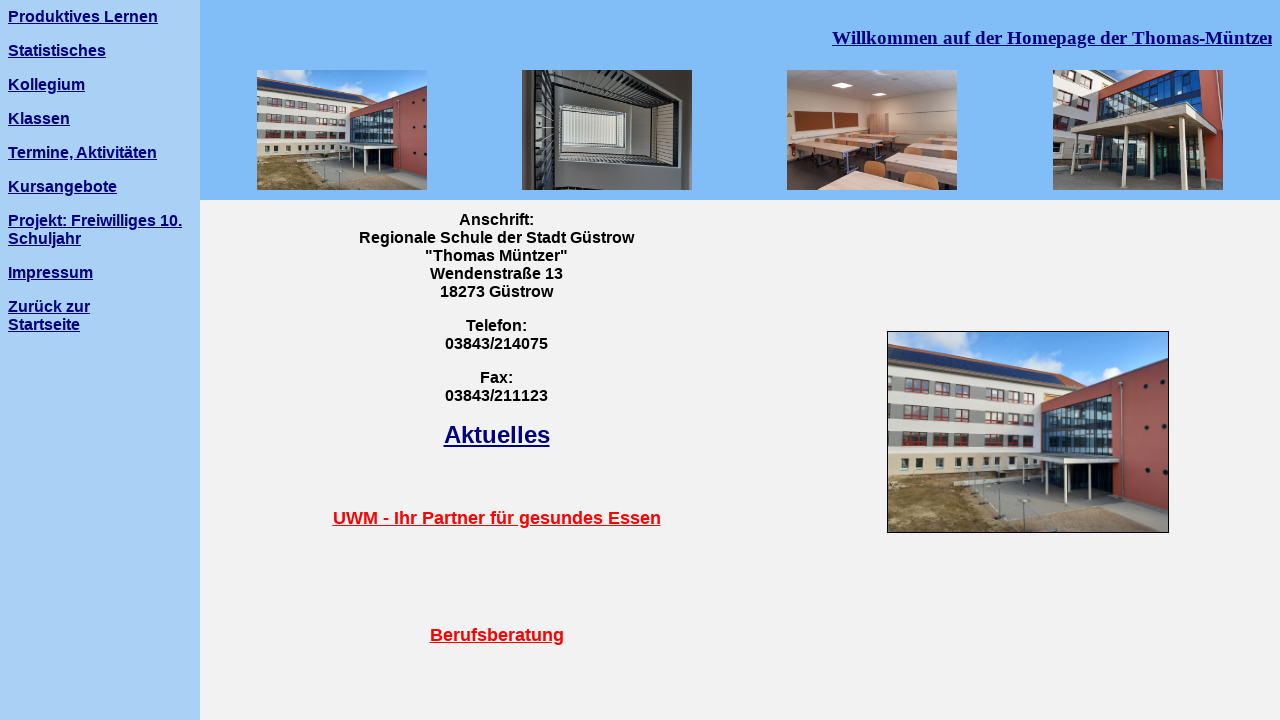

--- FILE ---
content_type: text/html
request_url: http://thomas-muentzer-schule-guestrow.de/
body_size: 192
content:
<html>
<head>
<title>Homepage der Thomas-M�ntzer-Schule></title>
</head>

<frameset framespacing="0" border="false" frameborder="1" cols="200,*">
<frame name="links" src="navi.html">
<frameset framespacing="0" border=_"false" frameborder="1" rows="200,*">
<frame name="oben" src="oben.html">
<frame name="main" src="main1.html">
</frameset>

--- FILE ---
content_type: text/html
request_url: http://thomas-muentzer-schule-guestrow.de/navi.html
body_size: 332
content:
<HTML>
<HEAD>
<TITLE>Schulhomepage</TITLE>
</HEAD>
<body bgcolor=#A9D0F5>
<p>
<a href ="prodlernen.html" target="main">
<FONT FACE=ARIAL COLOR=navy><b>Produktives Lernen</A>
<p>
<a href ="statistik.html" target="main">
<FONT FACE=ARIAL COLOR=navy><b>Statistisches</A>
<p>
<a href ="kollegium.html" target="main">
<FONT FACE=ARIAL COLOR=navy>Kollegium</A>
<p>
<a href ="klassen.html" target="main">
<FONT FACE=ARIAL COLOR=navy>Klassen</A>
<p>
<a href ="termine.html" target="main">
<FONT FACE=ARIAL COLOR=navy>Termine, Aktivit�ten</A>
<p>
<a href ="kurs.html" target="main">
<FONT FACE=ARIAL COLOR=navy>Kursangebote</A>
<p>
<a href ="br10.html" target="main">
<FONT FACE=ARIAL COLOR=navy><b>Projekt: Freiwilliges 10. Schuljahr</A>
<p>
<a href ="impressum.html" target="main">
<FONT FACE=ARIAL COLOR=navy>Impressum</A>
<p>
<a href ="main1.html" target="main">
<FONT FACE=ARIAL COLOR=navy>Zur�ck zur <br>Startseite</A>
<p>
</FONT>
</body>
</html>


--- FILE ---
content_type: text/html
request_url: http://thomas-muentzer-schule-guestrow.de/oben.html
body_size: 295
content:
<HTML>
<HEAD>
<TITLE>Titel</TITLE>
</HEAD>
<BODY bgcolor=#81BEF7>
<MARQUEE behavior=slide>
<H3><U><font color=navy>Willkommen auf der Homepage der Thomas-M�ntzer-Schule!</U></H3></MARQUEE></FONT>
<TABLE width=100%>
  <TBODY>
  <TR>
    <TH><IMG height=120 src="haupteingang.jpg" width=170></th> 
    <TH><IMG height=120 src="treppenhaus.jpg" width=170></th> 
    <TH><IMG height=120 src="raum.jpg" width=170></th> 
    <TH><IMG height=120 src="haupteingang2.jpg" width=170></TH></TR>
  
</TBODY></TABLE>
</BODY>
</HTML>


--- FILE ---
content_type: text/html
request_url: http://thomas-muentzer-schule-guestrow.de/main1.html
body_size: 553
content:
<html><head><title></title></head>
<P>
<BODY bgcolor=#F2F2F2>
</FONT><P>
<TABLE width="100%" border=0>
<TBODY>
<TR>
<TH>
<p><FONT face=ARIAL><font size=3>Anschrift: <BR>Regionale Schule der Stadt G�strow <BR>"Thomas M�ntzer" <BR>Wendenstra�e 13 <BR>18273 G�strow 
<P></FONT><FONT face=ARIAL>Telefon: <BR>03843/214075 
<P><FONT face=ARIAl>Fax: <BR>03843/211123</FONT>
<p>
<FONT face=ARIAL><FONT size=5 color=navy><u>Aktuelles</u></font><p>
<FONT face=Arial><FONT size=4 color=red></font>
<p>
<p><table align=left width=100%>
<tr><th></th></tr>
<tr><th></th></tr>
<tr><th></th></tr>
<tr><th></th></tr>
<tr><th></th></tr>
<tr><th></th></tr>

<tr><th></th></tr>
<tr><th></th></tr>
<tr><th></th></tr>
<tr><th></th></tr>
<tr><th><a href="uwm.html" target="main"><font Face=Arial color=red size=4>UWM - Ihr Partner f�r gesundes Essen</A></font></th></tr>
<tr><th></th></tr>
<tr><th></th></tr>
<tr><th></th></tr>
<tr><th></th></tr>
<tr><th></th></tr>
<tr><th></th></tr>
<tr><th></th></tr>
<tr><th></th></tr>
<tr><th></th></tr>
<tr><th></th></tr>
<tr><th></th></tr>
<tr><th></th></tr>
<tr><th></th></tr>
<tr><th></th></tr>
<tr><th></th></tr>
<tr><th></th></tr>
<tr><th></th></tr>
<tr><th></th></tr>
<tr><th></th></tr>
<tr><th></th></tr>
<tr><th></th></tr>
<tr><th></th></tr>
<tr><th></th></tr>
<tr><th><a href ="berufsberatung.html" target="main">
<FONT FACE=ARIAL COLOR=red size=4>Berufsberatung</A>
</th></tr>
<tr>
<tr>
</tr>


</table>
</FONT></TH>
<TH><IMG height=200 alt=Hauptgeb�ude src="haupteingang.jpg" width=280 border=1> </TR></TBODY></TABLE>
</BODY></html>